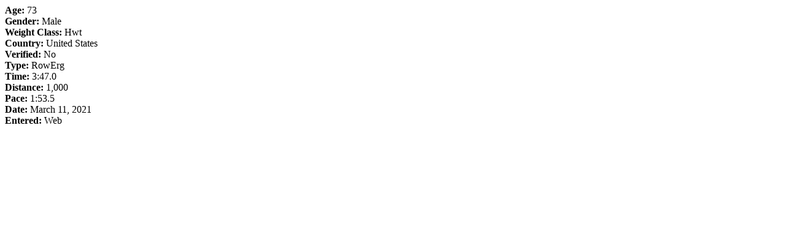

--- FILE ---
content_type: text/html; charset=UTF-8
request_url: https://log.concept2.com/rankings/detail/52434277/individual/3975
body_size: 132
content:
<div class="container-fluid">
  <div class="row">
    <div class="profile-mini-details">
      <strong>Age:</strong> 73 <br>

              <strong>Gender:</strong> Male <br>
                  <strong>Weight Class:</strong> Hwt <br>
                <strong>Country:</strong> United States<br>
                        <strong>Verified:</strong> No<br>
      
      <strong>Type:</strong> RowErg<br>
      <strong>Time:</strong> 3:47.0 <br>
      <strong>Distance:</strong> 1,000<br>
      <strong>Pace:</strong> 1:53.5<br>
      <strong>Date:</strong> March 11, 2021 <br>
      <strong>Entered:</strong> Web<br>
          </div>
    <div class="profile-mini-actions">
                              <div class="profile-requests">
          </div>
  
  <div class="profile-actions">

                
    
    
  </div>
        
          </div>
  </div>
</div>


